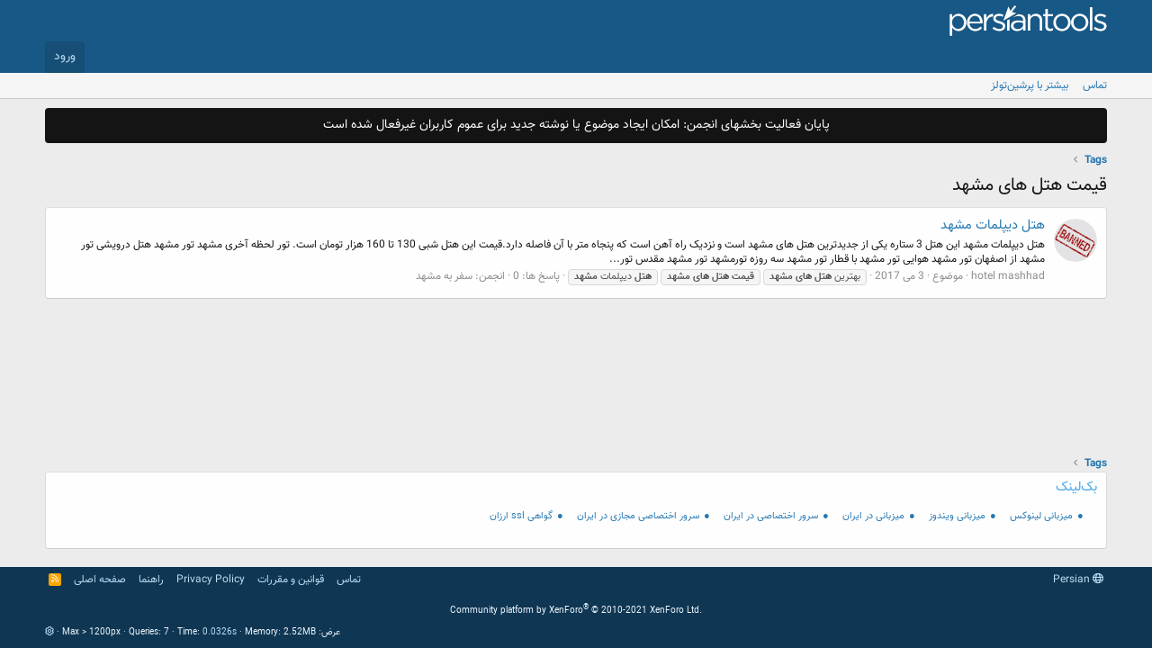

--- FILE ---
content_type: text/html; charset=utf-8
request_url: https://forum.persiantools.com/tags/qmt-xtl-xa-mshxd/
body_size: 7192
content:

<!DOCTYPE html>
<html id="XF" lang="fa-IR" dir="RTL"
	data-app="public"
	data-template="tag_view"
	data-container-key=""
	data-content-key=""
	data-logged-in="false"
	data-cookie-prefix="xf_"
	data-csrf="1768707934,12a6939e52012dade1dd44121c812619"
	class="has-no-js template-tag_view"
	 data-run-jobs="">
<head>
	<meta charset="utf-8" />
	<meta http-equiv="X-UA-Compatible" content="IE=Edge" />
	<meta name="viewport" content="width=device-width, initial-scale=1, viewport-fit=cover">

	
	
	

	<title>قیمت هتل های مشهد | انجمنهای پرشین تولز</title>

	<link rel="manifest" href="/webmanifest.php">
	
		<meta name="theme-color" content="#185886" />
	

	<meta name="apple-mobile-web-app-title" content="فروم پرشین تولز">
	
		<link rel="apple-touch-icon" href="/styles/default/xenforo/persiantools-pwa192.png">
	

	

	
		
	
	
	<meta property="og:site_name" content="انجمنهای پرشین تولز" />


	
	
		
	
	
	<meta property="og:type" content="website" />


	
	
		
	
	
	
		<meta property="og:title" content="قیمت هتل های مشهد" />
		<meta property="twitter:title" content="قیمت هتل های مشهد" />
	


	
	
	
		
	
	
	<meta property="og:url" content="https://forum.persiantools.com/tags/qmt-xtl-xa-mshxd/" />


	
	
		
	
	
	
		<meta property="og:image" content="https://forum.persiantools.com/styles/default/xenforo/persiantools-meta.png" />
		<meta property="twitter:image" content="https://forum.persiantools.com/styles/default/xenforo/persiantools-meta.png" />
		<meta property="twitter:card" content="summary" />
	


	

	
	

	


	<link rel="preload" href="/styles/fonts/fa/fa-regular-400.woff2?_v=5.15.3" as="font" type="font/woff2" crossorigin="anonymous" />


	<link rel="preload" href="/styles/fonts/fa/fa-solid-900.woff2?_v=5.15.3" as="font" type="font/woff2" crossorigin="anonymous" />


<link rel="preload" href="/styles/fonts/fa/fa-brands-400.woff2?_v=5.15.3" as="font" type="font/woff2" crossorigin="anonymous" />

	<link rel="stylesheet" href="/css.php?css=public%3Anormalize.css%2Cpublic%3Afa.css%2Cpublic%3Acore.less%2Cpublic%3Aapp.less&amp;s=7&amp;l=2&amp;d=1755287421&amp;k=d48978cab75e22c0a5b1ecc8a3766525b6e20e85" />

	<link rel="stylesheet" href="/css.php?css=public%3Anotices.less%2Cpublic%3Aextra.less&amp;s=7&amp;l=2&amp;d=1755287421&amp;k=9a1f1caa75f06c09e23d27c3f5db1e0022e1717e" />

	
		<script src="/js/xf/preamble.min.js?_v=2693be6a"></script>
	


	
		<link rel="icon" type="image/png" href="https://forum.persiantools.com/styles/default/xenforo/persiantools.ico" sizes="32x32" />
	
	
	<script async src="https://www.googletagmanager.com/gtag/js?id=UA-909436-2"></script>
	<script>
		window.dataLayer = window.dataLayer || [];
		function gtag(){dataLayer.push(arguments);}
		gtag('js', new Date());
		gtag('config', 'UA-909436-2', {
			// 
			
			
		});
	</script>

</head>
<body data-template="tag_view">

<div class="p-pageWrapper" id="top">





<header class="p-header" id="header">
	<div class="p-header-inner">
		<div class="p-header-content">

			<div class="p-header-logo p-header-logo--image">
				<a href="/">
					<img src="/styles/default/xenforo/logosvg.svg" srcset="/styles/default/xenforo/logosvg.svg 2x" alt="انجمنهای پرشین تولز"
						width="" height="" />
				</a>
			</div>

			
		</div>
	</div>
</header>





	<div class="p-navSticky p-navSticky--primary" data-xf-init="sticky-header">
		
	<nav class="p-nav">
		<div class="p-nav-inner">
			<button type="button" class="button--plain p-nav-menuTrigger button" data-xf-click="off-canvas" data-menu=".js-headerOffCanvasMenu" tabindex="0" aria-label="Menu"><span class="button-text">
				<i aria-hidden="true"></i>
			</span></button>

			<div class="p-nav-smallLogo">
				<a href="/">
					<img src="/styles/default/xenforo/logosvg.svg" srcset="/styles/default/xenforo/logosvg.svg 2x" alt="انجمنهای پرشین تولز"
						width="" height="" />
				</a>
			</div>

			<div class="p-nav-scroller hScroller" data-xf-init="h-scroller" data-auto-scroll=".p-navEl.is-selected">
				<div class="hScroller-scroll">
					<ul class="p-nav-list js-offCanvasNavSource">
					
					</ul>
				</div>
			</div>

			<div class="p-nav-opposite">
				<div class="p-navgroup p-account p-navgroup--guest">
					
						<a href="/login/" class="p-navgroup-link p-navgroup-link--textual p-navgroup-link--logIn"
							data-xf-click="overlay" data-follow-redirects="on">
							<span class="p-navgroup-linkText">ورود</span>
						</a>
						
					
				</div>

				<div class="p-navgroup p-discovery p-discovery--noSearch">
					<!-- <a href="/whats-new/"
						class="p-navgroup-link p-navgroup-link--iconic p-navgroup-link--whatsnew"
						aria-label="آخرین نوشته‌ها"
						title="آخرین نوشته‌ها">
						<i aria-hidden="true"></i>
						<span class="p-navgroup-linkText">آخرین نوشته‌ها</span>
					</a> -->

					
				</div>
			</div>
		</div>
	</nav>

	</div>
	
	
		<div class="p-sectionLinks">
			<div class="p-sectionLinks-inner hScroller" data-xf-init="h-scroller">
				<div class="hScroller-scroll">
					<ul class="p-sectionLinks-list">
					
						<li>
							
	<div class="p-navEl " >
		

			
	
	<a href="https://forum.persiantools.com/misc/contact"
		class="p-navEl-link "
		
		data-xf-key="alt+1"
		data-nav-id="contact">تماس</a>


			

		
		
	</div>

						</li>
					
						<li>
							
	<div class="p-navEl " >
		

			
	
	<a href="https://www.persiantools.com/more/"
		class="p-navEl-link "
		
		data-xf-key="alt+2"
		data-nav-id="30">بیشتر با پرشین‌تولز</a>


			

		
		
	</div>

						</li>
					
					</ul>
				</div>
			</div>
		</div>
	



<div class="offCanvasMenu offCanvasMenu--nav js-headerOffCanvasMenu" data-menu="menu" aria-hidden="true" data-ocm-builder="navigation">
	<div class="offCanvasMenu-backdrop" data-menu-close="true"></div>
	<div class="offCanvasMenu-content">
		<div class="offCanvasMenu-header">
			Menu
			<a class="offCanvasMenu-closer" data-menu-close="true" role="button" tabindex="0" aria-label="انصراف"></a>
		</div>
		
			<div class="p-offCanvasRegisterLink">
				<div class="offCanvasMenu-linkHolder">
					<a href="/login/" class="offCanvasMenu-link" data-xf-click="overlay" data-menu-close="true">
						ورود
					</a>
				</div>
				<hr class="offCanvasMenu-separator" />
				
			</div>
		
		<div class="js-offCanvasNavTarget"></div>
		<div class="offCanvasMenu-installBanner js-installPromptContainer" style="display: none;" data-xf-init="install-prompt">
			<div class="offCanvasMenu-installBanner-header">Install the app</div>
			<button type="button" class="js-installPromptButton button"><span class="button-text">Install</span></button>
		</div>
	</div>
</div>

<div class="p-body">
	<div class="p-body-inner">
		<!--XF:EXTRA_OUTPUT-->

		
			
	
		
		
		

		<ul class="notices notices--block  js-notices"
			data-xf-init="notices"
			data-type="block"
			data-scroll-interval="6">

			
				
	<li class="notice js-notice notice--dark"
		data-notice-id="17"
		data-delay-duration="0"
		data-display-duration="0"
		data-auto-dismiss=""
		data-visibility="">

		
		<div class="notice-content">
			
			<center>
پایان فعالیت بخشهای انجمن: امکان ایجاد موضوع یا نوشته جدید برای عموم کاربران غیرفعال شده است
</center>
		</div>
	</li>

			
		</ul>
	

		

		

		
		<!-- xf:widget key="ptbazarcheh" / -->		
		<!-- xf:widget key="ptselection" / -->		
		

		
		
		
	
		
		<ul class="p-breadcrumbs "
			itemscope itemtype="https://schema.org/BreadcrumbList">
		
			

			
			

			
			
				
				
	<li itemprop="itemListElement" itemscope itemtype="https://schema.org/ListItem">
		<a href="/tags/" itemprop="item">
			<span itemprop="name">Tags</span>
		</a>
		<meta itemprop="position" content="1" />
	</li>

			

		
		</ul>
	

		

		
	<noscript><div class="blockMessage blockMessage--important blockMessage--iconic u-noJsOnly">JavaScript is disabled. For a better experience, please enable JavaScript in your browser before proceeding.</div></noscript>

		
	<div class="blockMessage blockMessage--important blockMessage--iconic js-browserWarning" style="display: none">You are using an out of date browser. It  may not display this or other websites correctly.<br />You should upgrade or use an <a href="https://www.google.com/chrome" target="_blank">alternative browser</a>.</div>


		
			<div class="p-body-header">
			
				
					<div class="p-title ">
					
						
							<h1 class="p-title-value">قیمت هتل های مشهد</h1>
						
						
					
					</div>
				

				
			
			</div>
		

		<div class="p-body-main  ">
			
			<div class="p-body-contentCol"></div>
			

			

			<div class="p-body-content">
				
				<div class="p-body-pageContent">





<div class="block" data-xf-init="" data-type="" data-href="/inline-mod/">
	

	<div class="block-container">
		<ol class="block-body">
			
				<li class="block-row block-row--separated  js-inlineModContainer" data-author="hotel mashhad">
	<div class="contentRow ">
		<span class="contentRow-figure">
			<a href="/members/hotel-mashhad.400788/" class="avatar avatar--s" data-user-id="400788" data-xf-init="member-tooltip">
			<img src="/styles/bannedavatar/avatar_banned_s.png" srcset="/styles/bannedavatar/avatar_banned_m.png 2x" alt="hotel mashhad" class="avatar-u400788-s" width="48" height="48" loading="lazy" /> 
		</a>
		</span>
		<div class="contentRow-main">
			<h3 class="contentRow-title">
				<a href="/threads/%D9%87%D8%AA%D9%84-%D8%AF%DB%8C%D9%BE%D9%84%D9%85%D8%A7%D8%AA-%D9%85%D8%B4%D9%87%D8%AF.864727/">هتل دیپلمات مشهد</a>
			</h3>

			<div class="contentRow-snippet">هتل دیپلمات مشهد



این هتل 3 ستاره یکی از جدیدترین هتل های مشهد است و نزدیک راه آهن است که پنجاه متر با آن فاصله دارد.قیمت این هتل شبی 130 تا 160 هزار تومان است.

تور لحظه آخری مشهد
تور مشهد هتل درویشی
تور مشهد از اصفهان
تور مشهد هوایی
تور مشهد با قطار
تور مشهد سه روزه
تورمشهد
تور مشهد مقدس
تور...</div>

			<div class="contentRow-minor contentRow-minor--hideLinks">
				<ul class="listInline listInline--bullet">
					
					<li><a href="/members/hotel-mashhad.400788/" class="username " dir="auto" data-user-id="400788" data-xf-init="member-tooltip">hotel mashhad</a></li>
					<li>موضوع</li>
					<li><time  class="u-dt" dir="auto" datetime="2017-05-03T15:10:06+0430" data-time="1493808006" data-date-string="3 می 2017" data-time-string="3:10 عصر" title="3 می 2017 ساعت 3:10 عصر">3 می 2017</time></li>
					
						<li>
							

	
		
			<span class="tagItem tagItem--tag_bxtrn-xtl-xa-mshxd" dir="auto">
				بهترین <em class="textHighlight">هتل</em> <em class="textHighlight">های</em> <em class="textHighlight">مشهد</em>
			</span>
		
			<span class="tagItem tagItem--tag_qmt-xtl-xa-mshxd" dir="auto">
				<em class="textHighlight">قیمت</em> <em class="textHighlight">هتل</em> <em class="textHighlight">های</em> <em class="textHighlight">مشهد</em>
			</span>
		
			<span class="tagItem tagItem--tag_xtl-dlmat-mshxd" dir="auto">
				<em class="textHighlight">هتل</em> دیپلمات <em class="textHighlight">مشهد</em>
			</span>
		
	

						</li>
					
					<li>پاسخ ها: 0</li>
					<li>انجمن: <a href="/forums/%D8%B3%D9%81%D8%B1-%D8%A8%D9%87-%D9%85%D8%B4%D9%87%D8%AF.305/">سفر به مشهد</a></li>
				</ul>
			</div>
		</div>
	</div>
</li>
			
		</ol>
	</div>
	<div class="block-outer block-outer--after">
		
		
	</div>
</div></div>
				
			</div>

			
		</div>

		
		
	
		
		<ul class="p-breadcrumbs p-breadcrumbs--bottom"
			itemscope itemtype="https://schema.org/BreadcrumbList">
		
			

			
			

			
			
				
				
	<li itemprop="itemListElement" itemscope itemtype="https://schema.org/ListItem">
		<a href="/tags/" itemprop="item">
			<span itemprop="name">Tags</span>
		</a>
		<meta itemprop="position" content="1" />
	</li>

			

		
		</ul>
	

		

				
		<div class="block-container">
			<div class="block-body">
				 
	<div class="block">
		<div class="block-container">
			
				<h3 class="block-minorHeader">بک‌لینک</h3>
			
			<div class="block-body block-row">
				<ul id="pttextads" class="inlineTablighatMatni">
<li><a href="https://www.persiantools.com/hosting/linux/" title="هاستینگ لینوکس">میزبانی لینوکس</a></li>
<li><a href="https://www.persiantools.com/hosting/windows/" title="هاستینگ ویندوز">میزبانی ویندوز</a></li>
<li><a href="https://www.persiantools.com/hosting/linux-iran/" title="هاستینگ لینوکس در ایران">میزبانی در ایران</a></li>
<li><a href="https://www.persiantools.com/server/dedicated-iran/" title="سرور اختصاصی در ایران">سرور اختصاصی در ایران</a></li>
<li><a href="https://www.persiantools.com/server/vps-iran/" title="سرور اختصاصی مجازی در ایران">سرور اختصاصی مجازی در ایران</a></li>
<li><a href="https://www.persiantools.com/ssl/" title="فروش ssl برای دامینهای ir">گواهی ssl ارزان</a></li>

</ul>	
<br class="clearfloat" />
			</div>
		</div>
	</div>

			</div>	
		</div>			
					
		
	</div>
</div>
	
<footer class="p-footer" id="footer">
	<div class="p-footer-inner">

		<div class="p-footer-row">
			
				<div class="p-footer-row-main">
					<ul class="p-footer-linkList">
					
						
						
							<li><a href="/misc/language" data-xf-click="overlay"
								data-xf-init="tooltip" title="انتخاب فایل زبان" rel="nofollow">
								<i class="fa--xf far fa-globe" aria-hidden="true"></i> Persian</a></li>
						
					
					</ul>
				</div>
			
			<div class="p-footer-row-opposite">
				<ul class="p-footer-linkList">
					
						
							<li><a href="/misc/contact" data-xf-click="overlay">تماس</a></li>
						
					

					
						<li><a href="https://forum.persiantools.com/threads/%D9%85%D8%B1%D8%A7%D9%85%D9%86%D8%A7%D9%85%D9%87-%D9%BE%D8%B1%D8%B4%DB%8C%D9%86-%D8%AA%D9%88%D9%84%D8%B2.38293/">قوانین و مقررات</a></li>
					

					
						<li><a href="https://forum.persiantools.com/pages/privacy-policy/">Privacy Policy</a></li>
					

					
						<li><a href="/help/">راهنما</a></li>
					

					
						<li><a href="https://forum.persiantools.com">صفحه اصلی</a></li>
					

					<li><a href="/forums/-/index.rss" target="_blank" class="p-footer-rssLink" title="خوراک"><span aria-hidden="true"><i class="fa--xf far fa-rss" aria-hidden="true"></i><span class="u-srOnly">خوراک</span></span></a></li>
				</ul>
			</div>
		</div>

		
			<div class="p-footer-copyright">
			
				<a href="https://xenforo.com" class="u-concealed" dir="ltr" target="_blank" rel="sponsored noopener">Community platform by XenForo<sup>&reg;</sup> <span class="copyright">&copy; 2010-2021 XenForo Ltd.</span></a>
				
			
			</div>
		

		
			<div class="p-footer-debug">
			
				
	
		<ul class="listInline listInline--bullet listInline--selfInline">
			<li><dl class="pairs pairs--inline debugResolution" title="Responsive width">
				<dt class="debugResolution-label">عرض</dt>
				<dd class="debugResolution-output"></dd>
			</dl></li>
			<li><dl class="pairs pairs--inline">
				<dt>Queries</dt>
				<dd>7</dd>
			</dl></li>
			<li><dl class="pairs pairs--inline">
				
					<dt>Time</dt>
					<dd><a href="/tags/qmt-xtl-xa-mshxd/?_debug=1" rel="nofollow">0.0326s</a></dd>
				
			</dl></li>
			<li><dl class="pairs pairs--inline">
				<dt>Memory</dt>
				<dd>2.52MB</dd>
			</dl></li>
			
				<li class="cog-info">
					
	<a data-xf-init="tooltip" data-click-hide="false"
		data-trigger="hover focus click"
		title="XF:Tag :: actionTag &middot; tag_view"
		role="button" tabindex="0"><i class="fa--xf far fa-cog" aria-hidden="true"></i></a>

				</li>
			
		</ul>
	

			
			</div>
		
	</div>
</footer>

</div> <!-- closing p-pageWrapper -->

<div class="u-bottomFixer js-bottomFixTarget">
	
	
</div>


	<div class="u-scrollButtons js-scrollButtons" data-trigger-type="up">
		<a href="#top" class="button--scroll button" data-xf-click="scroll-to"><span class="button-text"><i class="fa--xf far fa-arrow-up" aria-hidden="true"></i><span class="u-srOnly">بالا</span></span></a>
		
	</div>



	<script src="/js/vendor/jquery/jquery-3.5.1.min.js?_v=2693be6a"></script>
	<script src="/js/vendor/vendor-compiled.js?_v=2693be6a"></script>
	<script src="/js/xf/core-compiled.js?_v=2693be6a"></script>
	<script src="/js/xf/notice.min.js?_v=2693be6a"></script>

	<script>
		jQuery.extend(true, XF.config, {
			// 
			userId: 0,
			enablePush: true,
			pushAppServerKey: 'BPKEejuHSFRCY1ifX0/9zCiRVKy9jyOmXIr83An1WIbnFbUMnCQfFvUQRJ6mWOL4BC8X0C5ZMI5n88OItMXi+VE=',
			url: {
				fullBase: 'https://forum.persiantools.com/',
				basePath: '/',
				css: '/css.php?css=__SENTINEL__&s=7&l=2&d=1755287421',
				keepAlive: '/login/keep-alive'
			},
			cookie: {
				path: '/',
				domain: '',
				prefix: 'xf_',
				secure: true
			},
			cacheKey: '8c93bef634a57a94dc8e9d0eba6642dc',
			csrf: '1768707934,12a6939e52012dade1dd44121c812619',
			js: {"\/js\/xf\/notice.min.js?_v=2693be6a":true},
			css: {"public:notices.less":true,"public:extra.less":true},
			time: {
				now: 1768707934,
				today: 1768681800,
				todayDow: 0,
				tomorrow: 1768768200,
				yesterday: 1768595400,
				week: 1768163400
			},
			borderSizeFeature: '3px',
			fontAwesomeWeight: 'r',
			enableRtnProtect: true,
			
			enableFormSubmitSticky: true,
			uploadMaxFilesize: 1342177280,
			allowedVideoExtensions: ["m4v","mov","mp4","mp4v","mpeg","mpg","ogv","webm"],
			allowedAudioExtensions: ["mp3","opus","ogg","wav"],
			shortcodeToEmoji: true,
			visitorCounts: {
				conversations_unread: '0',
				alerts_unviewed: '0',
				total_unread: '0',
				title_count: true,
				icon_indicator: true
			},
			jsState: {},
			publicMetadataLogoUrl: 'https://forum.persiantools.com/styles/default/xenforo/persiantools-meta.png',
			publicPushBadgeUrl: 'https://forum.persiantools.com/styles/default/xenforo/bell.png'
		});

		jQuery.extend(XF.phrases, {
			// 
			date_x_at_time_y: "{date} ساعت {time}",
			day_x_at_time_y:  "{day} ساعت {time}",
			yesterday_at_x:   "دیروز ساعت {time} ",
			x_minutes_ago:    "در {minutes} دقیقه قبل",
			one_minute_ago:   "یک دقیقه قبل",
			a_moment_ago:     "چند لحظه قبل",
			today_at_x:       "امروز ساعت {time} ",
			in_a_moment:      "In a moment",
			in_a_minute:      "In a minute",
			in_x_minutes:     "In {minutes} minutes",
			later_today_at_x: "Later today at {time}",
			tomorrow_at_x:    "Tomorrow at {time}",

			day0: "یکشنبه",
			day1: "دوشنبه",
			day2: "سه شنبه",
			day3: "چهارشنبه",
			day4: "پنج شنبه",
			day5: "جمعه",
			day6: "شنبه",

			dayShort0: "Sun",
			dayShort1: "Mon",
			dayShort2: "Tue",
			dayShort3: "Wed",
			dayShort4: "Thu",
			dayShort5: "Fri",
			dayShort6: "Sat",

			month0: "ژانویه",
			month1: "فوریه",
			month2: "مارس",
			month3: "آپریل",
			month4: "می",
			month5: "ژوئن",
			month6: "جولای",
			month7: "آگوست",
			month8: "سپتامبر",
			month9: "اکتبر",
			month10: "نوامبر",
			month11: "دسامبر",

			active_user_changed_reload_page: "The active user has changed. Reload the page for the latest version.",
			server_did_not_respond_in_time_try_again: "در حال حاظر سرور پاسخگو نمیباشد . لطفا دوباره سعی کنید",
			oops_we_ran_into_some_problems: "Oops! We ran into some problems.",
			oops_we_ran_into_some_problems_more_details_console: "Oops! We ran into some problems. Please try again later. More error details may be in the browser console.",
			file_too_large_to_upload: "The file is too large to be uploaded.",
			uploaded_file_is_too_large_for_server_to_process: "The uploaded file is too large for the server to process.",
			files_being_uploaded_are_you_sure: "Files are still being uploaded. Are you sure you want to submit this form?",
			attach: "Attach files",
			rich_text_box: "Rich text box",
			close: "انصراف",
			link_copied_to_clipboard: "Link copied to clipboard.",
			text_copied_to_clipboard: "Text copied to clipboard.",
			loading: "بارگذاری…",
			you_have_exceeded_maximum_number_of_selectable_items: "You have exceeded the maximum number of selectable items.",

			processing: "Processing",
			'processing...': "Processing…",

			showing_x_of_y_items: "نمایش  {count} از  {total} مورد",
			showing_all_items: "Showing all items",
			no_items_to_display: "No items to display",

			number_button_up: "Increase",
			number_button_down: "Decrease",

			push_enable_notification_title: "Push notifications enabled successfully at انجمنهای پرشین تولز",
			push_enable_notification_body: "Thank you for enabling push notifications!"
		});
	</script>

	<form style="display:none" hidden="hidden">
		<input type="text" name="_xfClientLoadTime" value="" id="_xfClientLoadTime" title="_xfClientLoadTime" tabindex="-1" />
	</form>

	






<script defer src="https://static.cloudflareinsights.com/beacon.min.js/vcd15cbe7772f49c399c6a5babf22c1241717689176015" integrity="sha512-ZpsOmlRQV6y907TI0dKBHq9Md29nnaEIPlkf84rnaERnq6zvWvPUqr2ft8M1aS28oN72PdrCzSjY4U6VaAw1EQ==" data-cf-beacon='{"version":"2024.11.0","token":"9b5909b5b56841b088ac6a5a7639e37d","r":1,"server_timing":{"name":{"cfCacheStatus":true,"cfEdge":true,"cfExtPri":true,"cfL4":true,"cfOrigin":true,"cfSpeedBrain":true},"location_startswith":null}}' crossorigin="anonymous"></script>
</body>
</html>









